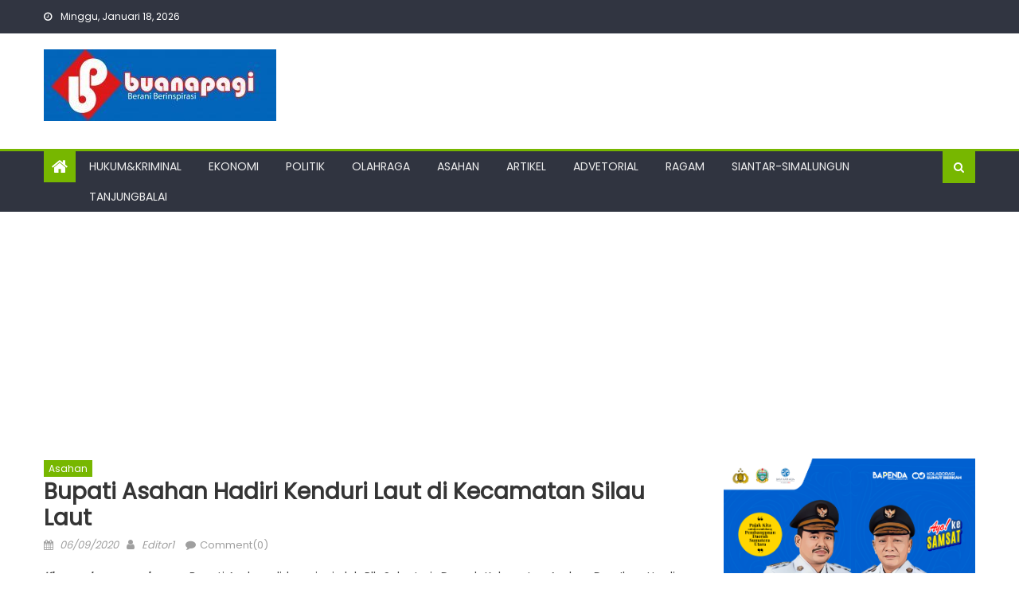

--- FILE ---
content_type: text/html; charset=UTF-8
request_url: https://buanapagi.com/2020/09/bupati-asahan-hadiri-kenduri-laut-di-kecamatan-silau-laut/
body_size: 16736
content:
<!DOCTYPE html>
<html lang="id" itemscope itemtype="https://schema.org/BlogPosting">
<head>
    <meta charset="UTF-8">
    <meta name="viewport" content="width=device-width, initial-scale=1">
    <link rel="profile" href="http://gmpg.org/xfn/11">
    <link rel="pingback" href="https://buanapagi.com/xmlrpc.php">
    <title>Bupati Asahan Hadiri Kenduri Laut di Kecamatan Silau Laut</title>
<link data-rocket-preload as="style" href="https://fonts.googleapis.com/css?family=Poppins&#038;display=swap" rel="preload">
<link href="https://fonts.googleapis.com/css?family=Poppins&#038;display=swap" media="print" onload="this.media=&#039;all&#039;" rel="stylesheet">
<noscript><link rel="stylesheet" href="https://fonts.googleapis.com/css?family=Poppins&#038;display=swap"></noscript>
<meta name='robots' content='max-image-preview:large' />
	<style>img:is([sizes="auto" i], [sizes^="auto," i]) { contain-intrinsic-size: 3000px 1500px }</style>
	<link rel='dns-prefetch' href='//fonts.googleapis.com' />
<link rel='dns-prefetch' href='//www.googletagmanager.com' />
<link rel='dns-prefetch' href='//pagead2.googlesyndication.com' />
<link href='https://fonts.gstatic.com' crossorigin rel='preconnect' />
<link rel="alternate" type="application/rss+xml" title=" &raquo; Feed" href="https://buanapagi.com/feed/" />
<link rel="alternate" type="application/rss+xml" title=" &raquo; Umpan Komentar" href="https://buanapagi.com/comments/feed/" />
<link rel="alternate" type="application/rss+xml" title=" &raquo; Bupati Asahan Hadiri Kenduri Laut di Kecamatan Silau Laut Umpan Komentar" href="https://buanapagi.com/2020/09/bupati-asahan-hadiri-kenduri-laut-di-kecamatan-silau-laut/feed/" />
<style id='wp-emoji-styles-inline-css' type='text/css'>

	img.wp-smiley, img.emoji {
		display: inline !important;
		border: none !important;
		box-shadow: none !important;
		height: 1em !important;
		width: 1em !important;
		margin: 0 0.07em !important;
		vertical-align: -0.1em !important;
		background: none !important;
		padding: 0 !important;
	}
</style>
<link rel='stylesheet' id='wp-block-library-css' href='https://buanapagi.com/wp-includes/css/dist/block-library/style.min.css?ver=6.8.3' type='text/css' media='all' />
<style id='classic-theme-styles-inline-css' type='text/css'>
/*! This file is auto-generated */
.wp-block-button__link{color:#fff;background-color:#32373c;border-radius:9999px;box-shadow:none;text-decoration:none;padding:calc(.667em + 2px) calc(1.333em + 2px);font-size:1.125em}.wp-block-file__button{background:#32373c;color:#fff;text-decoration:none}
</style>
<style id='global-styles-inline-css' type='text/css'>
:root{--wp--preset--aspect-ratio--square: 1;--wp--preset--aspect-ratio--4-3: 4/3;--wp--preset--aspect-ratio--3-4: 3/4;--wp--preset--aspect-ratio--3-2: 3/2;--wp--preset--aspect-ratio--2-3: 2/3;--wp--preset--aspect-ratio--16-9: 16/9;--wp--preset--aspect-ratio--9-16: 9/16;--wp--preset--color--black: #000000;--wp--preset--color--cyan-bluish-gray: #abb8c3;--wp--preset--color--white: #ffffff;--wp--preset--color--pale-pink: #f78da7;--wp--preset--color--vivid-red: #cf2e2e;--wp--preset--color--luminous-vivid-orange: #ff6900;--wp--preset--color--luminous-vivid-amber: #fcb900;--wp--preset--color--light-green-cyan: #7bdcb5;--wp--preset--color--vivid-green-cyan: #00d084;--wp--preset--color--pale-cyan-blue: #8ed1fc;--wp--preset--color--vivid-cyan-blue: #0693e3;--wp--preset--color--vivid-purple: #9b51e0;--wp--preset--gradient--vivid-cyan-blue-to-vivid-purple: linear-gradient(135deg,rgba(6,147,227,1) 0%,rgb(155,81,224) 100%);--wp--preset--gradient--light-green-cyan-to-vivid-green-cyan: linear-gradient(135deg,rgb(122,220,180) 0%,rgb(0,208,130) 100%);--wp--preset--gradient--luminous-vivid-amber-to-luminous-vivid-orange: linear-gradient(135deg,rgba(252,185,0,1) 0%,rgba(255,105,0,1) 100%);--wp--preset--gradient--luminous-vivid-orange-to-vivid-red: linear-gradient(135deg,rgba(255,105,0,1) 0%,rgb(207,46,46) 100%);--wp--preset--gradient--very-light-gray-to-cyan-bluish-gray: linear-gradient(135deg,rgb(238,238,238) 0%,rgb(169,184,195) 100%);--wp--preset--gradient--cool-to-warm-spectrum: linear-gradient(135deg,rgb(74,234,220) 0%,rgb(151,120,209) 20%,rgb(207,42,186) 40%,rgb(238,44,130) 60%,rgb(251,105,98) 80%,rgb(254,248,76) 100%);--wp--preset--gradient--blush-light-purple: linear-gradient(135deg,rgb(255,206,236) 0%,rgb(152,150,240) 100%);--wp--preset--gradient--blush-bordeaux: linear-gradient(135deg,rgb(254,205,165) 0%,rgb(254,45,45) 50%,rgb(107,0,62) 100%);--wp--preset--gradient--luminous-dusk: linear-gradient(135deg,rgb(255,203,112) 0%,rgb(199,81,192) 50%,rgb(65,88,208) 100%);--wp--preset--gradient--pale-ocean: linear-gradient(135deg,rgb(255,245,203) 0%,rgb(182,227,212) 50%,rgb(51,167,181) 100%);--wp--preset--gradient--electric-grass: linear-gradient(135deg,rgb(202,248,128) 0%,rgb(113,206,126) 100%);--wp--preset--gradient--midnight: linear-gradient(135deg,rgb(2,3,129) 0%,rgb(40,116,252) 100%);--wp--preset--font-size--small: 13px;--wp--preset--font-size--medium: 20px;--wp--preset--font-size--large: 36px;--wp--preset--font-size--x-large: 42px;--wp--preset--spacing--20: 0.44rem;--wp--preset--spacing--30: 0.67rem;--wp--preset--spacing--40: 1rem;--wp--preset--spacing--50: 1.5rem;--wp--preset--spacing--60: 2.25rem;--wp--preset--spacing--70: 3.38rem;--wp--preset--spacing--80: 5.06rem;--wp--preset--shadow--natural: 6px 6px 9px rgba(0, 0, 0, 0.2);--wp--preset--shadow--deep: 12px 12px 50px rgba(0, 0, 0, 0.4);--wp--preset--shadow--sharp: 6px 6px 0px rgba(0, 0, 0, 0.2);--wp--preset--shadow--outlined: 6px 6px 0px -3px rgba(255, 255, 255, 1), 6px 6px rgba(0, 0, 0, 1);--wp--preset--shadow--crisp: 6px 6px 0px rgba(0, 0, 0, 1);}:where(.is-layout-flex){gap: 0.5em;}:where(.is-layout-grid){gap: 0.5em;}body .is-layout-flex{display: flex;}.is-layout-flex{flex-wrap: wrap;align-items: center;}.is-layout-flex > :is(*, div){margin: 0;}body .is-layout-grid{display: grid;}.is-layout-grid > :is(*, div){margin: 0;}:where(.wp-block-columns.is-layout-flex){gap: 2em;}:where(.wp-block-columns.is-layout-grid){gap: 2em;}:where(.wp-block-post-template.is-layout-flex){gap: 1.25em;}:where(.wp-block-post-template.is-layout-grid){gap: 1.25em;}.has-black-color{color: var(--wp--preset--color--black) !important;}.has-cyan-bluish-gray-color{color: var(--wp--preset--color--cyan-bluish-gray) !important;}.has-white-color{color: var(--wp--preset--color--white) !important;}.has-pale-pink-color{color: var(--wp--preset--color--pale-pink) !important;}.has-vivid-red-color{color: var(--wp--preset--color--vivid-red) !important;}.has-luminous-vivid-orange-color{color: var(--wp--preset--color--luminous-vivid-orange) !important;}.has-luminous-vivid-amber-color{color: var(--wp--preset--color--luminous-vivid-amber) !important;}.has-light-green-cyan-color{color: var(--wp--preset--color--light-green-cyan) !important;}.has-vivid-green-cyan-color{color: var(--wp--preset--color--vivid-green-cyan) !important;}.has-pale-cyan-blue-color{color: var(--wp--preset--color--pale-cyan-blue) !important;}.has-vivid-cyan-blue-color{color: var(--wp--preset--color--vivid-cyan-blue) !important;}.has-vivid-purple-color{color: var(--wp--preset--color--vivid-purple) !important;}.has-black-background-color{background-color: var(--wp--preset--color--black) !important;}.has-cyan-bluish-gray-background-color{background-color: var(--wp--preset--color--cyan-bluish-gray) !important;}.has-white-background-color{background-color: var(--wp--preset--color--white) !important;}.has-pale-pink-background-color{background-color: var(--wp--preset--color--pale-pink) !important;}.has-vivid-red-background-color{background-color: var(--wp--preset--color--vivid-red) !important;}.has-luminous-vivid-orange-background-color{background-color: var(--wp--preset--color--luminous-vivid-orange) !important;}.has-luminous-vivid-amber-background-color{background-color: var(--wp--preset--color--luminous-vivid-amber) !important;}.has-light-green-cyan-background-color{background-color: var(--wp--preset--color--light-green-cyan) !important;}.has-vivid-green-cyan-background-color{background-color: var(--wp--preset--color--vivid-green-cyan) !important;}.has-pale-cyan-blue-background-color{background-color: var(--wp--preset--color--pale-cyan-blue) !important;}.has-vivid-cyan-blue-background-color{background-color: var(--wp--preset--color--vivid-cyan-blue) !important;}.has-vivid-purple-background-color{background-color: var(--wp--preset--color--vivid-purple) !important;}.has-black-border-color{border-color: var(--wp--preset--color--black) !important;}.has-cyan-bluish-gray-border-color{border-color: var(--wp--preset--color--cyan-bluish-gray) !important;}.has-white-border-color{border-color: var(--wp--preset--color--white) !important;}.has-pale-pink-border-color{border-color: var(--wp--preset--color--pale-pink) !important;}.has-vivid-red-border-color{border-color: var(--wp--preset--color--vivid-red) !important;}.has-luminous-vivid-orange-border-color{border-color: var(--wp--preset--color--luminous-vivid-orange) !important;}.has-luminous-vivid-amber-border-color{border-color: var(--wp--preset--color--luminous-vivid-amber) !important;}.has-light-green-cyan-border-color{border-color: var(--wp--preset--color--light-green-cyan) !important;}.has-vivid-green-cyan-border-color{border-color: var(--wp--preset--color--vivid-green-cyan) !important;}.has-pale-cyan-blue-border-color{border-color: var(--wp--preset--color--pale-cyan-blue) !important;}.has-vivid-cyan-blue-border-color{border-color: var(--wp--preset--color--vivid-cyan-blue) !important;}.has-vivid-purple-border-color{border-color: var(--wp--preset--color--vivid-purple) !important;}.has-vivid-cyan-blue-to-vivid-purple-gradient-background{background: var(--wp--preset--gradient--vivid-cyan-blue-to-vivid-purple) !important;}.has-light-green-cyan-to-vivid-green-cyan-gradient-background{background: var(--wp--preset--gradient--light-green-cyan-to-vivid-green-cyan) !important;}.has-luminous-vivid-amber-to-luminous-vivid-orange-gradient-background{background: var(--wp--preset--gradient--luminous-vivid-amber-to-luminous-vivid-orange) !important;}.has-luminous-vivid-orange-to-vivid-red-gradient-background{background: var(--wp--preset--gradient--luminous-vivid-orange-to-vivid-red) !important;}.has-very-light-gray-to-cyan-bluish-gray-gradient-background{background: var(--wp--preset--gradient--very-light-gray-to-cyan-bluish-gray) !important;}.has-cool-to-warm-spectrum-gradient-background{background: var(--wp--preset--gradient--cool-to-warm-spectrum) !important;}.has-blush-light-purple-gradient-background{background: var(--wp--preset--gradient--blush-light-purple) !important;}.has-blush-bordeaux-gradient-background{background: var(--wp--preset--gradient--blush-bordeaux) !important;}.has-luminous-dusk-gradient-background{background: var(--wp--preset--gradient--luminous-dusk) !important;}.has-pale-ocean-gradient-background{background: var(--wp--preset--gradient--pale-ocean) !important;}.has-electric-grass-gradient-background{background: var(--wp--preset--gradient--electric-grass) !important;}.has-midnight-gradient-background{background: var(--wp--preset--gradient--midnight) !important;}.has-small-font-size{font-size: var(--wp--preset--font-size--small) !important;}.has-medium-font-size{font-size: var(--wp--preset--font-size--medium) !important;}.has-large-font-size{font-size: var(--wp--preset--font-size--large) !important;}.has-x-large-font-size{font-size: var(--wp--preset--font-size--x-large) !important;}
:where(.wp-block-post-template.is-layout-flex){gap: 1.25em;}:where(.wp-block-post-template.is-layout-grid){gap: 1.25em;}
:where(.wp-block-columns.is-layout-flex){gap: 2em;}:where(.wp-block-columns.is-layout-grid){gap: 2em;}
:root :where(.wp-block-pullquote){font-size: 1.5em;line-height: 1.6;}
</style>
<link rel='stylesheet' id='SFSImainCss-css' href='https://buanapagi.com/wp-content/plugins/ultimate-social-media-icons/css/sfsi-style.css?ver=2.9.5' type='text/css' media='all' />
<link rel='stylesheet' id='font-awesome-css' href='https://buanapagi.com/wp-content/themes/newspaper-lite/assets/lib/font-awesome/css/font-awesome.min.css?ver=4.7.0' type='text/css' media='all' />

<link rel='stylesheet' id='newspaper-lite-main-css' href='https://buanapagi.com/wp-content/themes/newspaper-lite/assets/css/newspaper-lite.min.css?ver=1.0.7' type='text/css' media='all' />
<link rel='stylesheet' id='newspaper-lite-style-css' href='https://buanapagi.com/wp-content/themes/newspaper-lite/style.css?ver=1.0.7' type='text/css' media='all' />
<link rel='stylesheet' id='newspaper-lite-responsive-css' href='https://buanapagi.com/wp-content/themes/newspaper-lite/assets/css/newspaper-lite-responsive.min.css?ver=1.0.7' type='text/css' media='all' />
<script type="text/javascript" src="https://buanapagi.com/wp-includes/js/jquery/jquery.min.js?ver=3.7.1" id="jquery-core-js"></script>
<script type="text/javascript" src="https://buanapagi.com/wp-includes/js/jquery/jquery-migrate.min.js?ver=3.4.1" id="jquery-migrate-js"></script>

<!-- OG: 3.3.7 -->
<meta property="og:image" content="https://buanapagi.com/wp-content/uploads/2020/08/cropped-Logo-1.jpg"><meta property="og:description" content="Kisaran, buanapagi.com - Bupati Asahan didampingi oleh Plh Sekretaris Daerah Kabupaten Asahan Drs. Jhon Hardi Nasution, M. Si dan beberapa OPD mengunjungi Kecamatan Silau Laut menghadiri kenduri laut yang dilaksanakan oleh masyarakat nelayan di Pulau Burung Desa Silo Baru Kecamatan Silau Laut, Minggu (06/09/2020). “Kenduri laut yang dilaksanakan setiap 2 tahun sekali ini merupakan bentuk..."><meta property="og:type" content="article"><meta property="og:locale" content="id"><meta property="og:title" content="Bupati Asahan Hadiri Kenduri Laut di Kecamatan Silau Laut"><meta property="og:url" content="https://buanapagi.com/2020/09/bupati-asahan-hadiri-kenduri-laut-di-kecamatan-silau-laut/"><meta property="og:updated_time" content="2020-09-07T08:22:15+07:00">
<meta property="article:published_time" content="2020-09-06T10:38:17+00:00"><meta property="article:modified_time" content="2020-09-07T01:22:15+00:00"><meta property="article:section" content="Asahan"><meta property="article:author:first_name" content="Editor1"><meta property="article:author:username" content="Editor1">
<meta property="twitter:partner" content="ogwp"><meta property="twitter:card" content="summary"><meta property="twitter:title" content="Bupati Asahan Hadiri Kenduri Laut di Kecamatan Silau Laut"><meta property="twitter:description" content="Kisaran, buanapagi.com - Bupati Asahan didampingi oleh Plh Sekretaris Daerah Kabupaten Asahan Drs. Jhon Hardi Nasution, M. Si dan beberapa OPD mengunjungi Kecamatan Silau Laut menghadiri kenduri..."><meta property="twitter:url" content="https://buanapagi.com/2020/09/bupati-asahan-hadiri-kenduri-laut-di-kecamatan-silau-laut/"><meta property="twitter:label1" content="Reading time"><meta property="twitter:data1" content="2 minutes">
<meta itemprop="image" content="https://buanapagi.com/wp-content/uploads/2020/08/cropped-Logo-1.jpg"><meta itemprop="name" content="Bupati Asahan Hadiri Kenduri Laut di Kecamatan Silau Laut"><meta itemprop="description" content="Kisaran, buanapagi.com - Bupati Asahan didampingi oleh Plh Sekretaris Daerah Kabupaten Asahan Drs. Jhon Hardi Nasution, M. Si dan beberapa OPD mengunjungi Kecamatan Silau Laut menghadiri kenduri laut yang dilaksanakan oleh masyarakat nelayan di Pulau Burung Desa Silo Baru Kecamatan Silau Laut, Minggu (06/09/2020). “Kenduri laut yang dilaksanakan setiap 2 tahun sekali ini merupakan bentuk..."><meta itemprop="datePublished" content="2020-09-06"><meta itemprop="dateModified" content="2020-09-07T01:22:15+00:00">
<meta property="profile:first_name" content="Editor1"><meta property="profile:username" content="Editor1">
<!-- /OG -->

<link rel="https://api.w.org/" href="https://buanapagi.com/wp-json/" /><link rel="alternate" title="JSON" type="application/json" href="https://buanapagi.com/wp-json/wp/v2/posts/1491" /><link rel="EditURI" type="application/rsd+xml" title="RSD" href="https://buanapagi.com/xmlrpc.php?rsd" />
<meta name="generator" content="WordPress 6.8.3" />
<link rel="canonical" href="https://buanapagi.com/2020/09/bupati-asahan-hadiri-kenduri-laut-di-kecamatan-silau-laut/" />
<link rel='shortlink' href='https://buanapagi.com/?p=1491' />
<link rel="alternate" title="oEmbed (JSON)" type="application/json+oembed" href="https://buanapagi.com/wp-json/oembed/1.0/embed?url=https%3A%2F%2Fbuanapagi.com%2F2020%2F09%2Fbupati-asahan-hadiri-kenduri-laut-di-kecamatan-silau-laut%2F" />
<link rel="alternate" title="oEmbed (XML)" type="text/xml+oembed" href="https://buanapagi.com/wp-json/oembed/1.0/embed?url=https%3A%2F%2Fbuanapagi.com%2F2020%2F09%2Fbupati-asahan-hadiri-kenduri-laut-di-kecamatan-silau-laut%2F&#038;format=xml" />
<meta name="generator" content="Site Kit by Google 1.157.0" /><meta name="follow.[base64]" content="t8FgCxNnPCQ86mlAdkrH"/>		<script>
			var jabvfcr = {
				selector: "DIV.copyright.text-center.spacer",
				manipulation: "html",
				html: 'Copyright @ Buanapagi 2019 | All Right Reserved'
			};
		</script>
		<!-- Analytics by WP Statistics - https://wp-statistics.com -->
        <style type="text/css">
            .category-button.mgs-cat-6 a { background: #77b700}
.category-button.mgs-cat-6 a:hover { background: #458500}
.block-header.mgs-cat-6 { border-left: 2px solid #77b700 }
.block-header.mgs-cat-6 .block-title { background:#77b700 }
.block-header.mgs-cat-6, #content .block-header.mgs-cat-6 .block-title:after { border-bottom-color:#77b700 }
#content .block-header.mgs-cat-6{ background-color:#458500 }
.rtl .block-header.mgs-cat-6 { border-left: none; border-right: 2px solid #77b700 }
.archive .page-header.mgs-cat-6 { background-color:#77b700; border-left: 4px solid #77b700 }
.rtl.archive .page-header.mgs-cat-6 { border-left: none; border-right: 4px solid #77b700 }
#site-navigation ul li.mgs-cat-6 { border-bottom-color: #77b700 }
.category-button.mgs-cat-13 a { background: #77b700}
.category-button.mgs-cat-13 a:hover { background: #458500}
.block-header.mgs-cat-13 { border-left: 2px solid #77b700 }
.block-header.mgs-cat-13 .block-title { background:#77b700 }
.block-header.mgs-cat-13, #content .block-header.mgs-cat-13 .block-title:after { border-bottom-color:#77b700 }
#content .block-header.mgs-cat-13{ background-color:#458500 }
.rtl .block-header.mgs-cat-13 { border-left: none; border-right: 2px solid #77b700 }
.archive .page-header.mgs-cat-13 { background-color:#77b700; border-left: 4px solid #77b700 }
.rtl.archive .page-header.mgs-cat-13 { border-left: none; border-right: 4px solid #77b700 }
#site-navigation ul li.mgs-cat-13 { border-bottom-color: #77b700 }
.category-button.mgs-cat-7 a { background: #77b700}
.category-button.mgs-cat-7 a:hover { background: #458500}
.block-header.mgs-cat-7 { border-left: 2px solid #77b700 }
.block-header.mgs-cat-7 .block-title { background:#77b700 }
.block-header.mgs-cat-7, #content .block-header.mgs-cat-7 .block-title:after { border-bottom-color:#77b700 }
#content .block-header.mgs-cat-7{ background-color:#458500 }
.rtl .block-header.mgs-cat-7 { border-left: none; border-right: 2px solid #77b700 }
.archive .page-header.mgs-cat-7 { background-color:#77b700; border-left: 4px solid #77b700 }
.rtl.archive .page-header.mgs-cat-7 { border-left: none; border-right: 4px solid #77b700 }
#site-navigation ul li.mgs-cat-7 { border-bottom-color: #77b700 }
.category-button.mgs-cat-5 a { background: #77b700}
.category-button.mgs-cat-5 a:hover { background: #458500}
.block-header.mgs-cat-5 { border-left: 2px solid #77b700 }
.block-header.mgs-cat-5 .block-title { background:#77b700 }
.block-header.mgs-cat-5, #content .block-header.mgs-cat-5 .block-title:after { border-bottom-color:#77b700 }
#content .block-header.mgs-cat-5{ background-color:#458500 }
.rtl .block-header.mgs-cat-5 { border-left: none; border-right: 2px solid #77b700 }
.archive .page-header.mgs-cat-5 { background-color:#77b700; border-left: 4px solid #77b700 }
.rtl.archive .page-header.mgs-cat-5 { border-left: none; border-right: 4px solid #77b700 }
#site-navigation ul li.mgs-cat-5 { border-bottom-color: #77b700 }
.category-button.mgs-cat-9 a { background: #77b700}
.category-button.mgs-cat-9 a:hover { background: #458500}
.block-header.mgs-cat-9 { border-left: 2px solid #77b700 }
.block-header.mgs-cat-9 .block-title { background:#77b700 }
.block-header.mgs-cat-9, #content .block-header.mgs-cat-9 .block-title:after { border-bottom-color:#77b700 }
#content .block-header.mgs-cat-9{ background-color:#458500 }
.rtl .block-header.mgs-cat-9 { border-left: none; border-right: 2px solid #77b700 }
.archive .page-header.mgs-cat-9 { background-color:#77b700; border-left: 4px solid #77b700 }
.rtl.archive .page-header.mgs-cat-9 { border-left: none; border-right: 4px solid #77b700 }
#site-navigation ul li.mgs-cat-9 { border-bottom-color: #77b700 }
.category-button.mgs-cat-11 a { background: #77b700}
.category-button.mgs-cat-11 a:hover { background: #458500}
.block-header.mgs-cat-11 { border-left: 2px solid #77b700 }
.block-header.mgs-cat-11 .block-title { background:#77b700 }
.block-header.mgs-cat-11, #content .block-header.mgs-cat-11 .block-title:after { border-bottom-color:#77b700 }
#content .block-header.mgs-cat-11{ background-color:#458500 }
.rtl .block-header.mgs-cat-11 { border-left: none; border-right: 2px solid #77b700 }
.archive .page-header.mgs-cat-11 { background-color:#77b700; border-left: 4px solid #77b700 }
.rtl.archive .page-header.mgs-cat-11 { border-left: none; border-right: 4px solid #77b700 }
#site-navigation ul li.mgs-cat-11 { border-bottom-color: #77b700 }
.category-button.mgs-cat-3 a { background: #77b700}
.category-button.mgs-cat-3 a:hover { background: #458500}
.block-header.mgs-cat-3 { border-left: 2px solid #77b700 }
.block-header.mgs-cat-3 .block-title { background:#77b700 }
.block-header.mgs-cat-3, #content .block-header.mgs-cat-3 .block-title:after { border-bottom-color:#77b700 }
#content .block-header.mgs-cat-3{ background-color:#458500 }
.rtl .block-header.mgs-cat-3 { border-left: none; border-right: 2px solid #77b700 }
.archive .page-header.mgs-cat-3 { background-color:#77b700; border-left: 4px solid #77b700 }
.rtl.archive .page-header.mgs-cat-3 { border-left: none; border-right: 4px solid #77b700 }
#site-navigation ul li.mgs-cat-3 { border-bottom-color: #77b700 }
.category-button.mgs-cat-10 a { background: #77b700}
.category-button.mgs-cat-10 a:hover { background: #458500}
.block-header.mgs-cat-10 { border-left: 2px solid #77b700 }
.block-header.mgs-cat-10 .block-title { background:#77b700 }
.block-header.mgs-cat-10, #content .block-header.mgs-cat-10 .block-title:after { border-bottom-color:#77b700 }
#content .block-header.mgs-cat-10{ background-color:#458500 }
.rtl .block-header.mgs-cat-10 { border-left: none; border-right: 2px solid #77b700 }
.archive .page-header.mgs-cat-10 { background-color:#77b700; border-left: 4px solid #77b700 }
.rtl.archive .page-header.mgs-cat-10 { border-left: none; border-right: 4px solid #77b700 }
#site-navigation ul li.mgs-cat-10 { border-bottom-color: #77b700 }
.category-button.mgs-cat-12 a { background: #77b700}
.category-button.mgs-cat-12 a:hover { background: #458500}
.block-header.mgs-cat-12 { border-left: 2px solid #77b700 }
.block-header.mgs-cat-12 .block-title { background:#77b700 }
.block-header.mgs-cat-12, #content .block-header.mgs-cat-12 .block-title:after { border-bottom-color:#77b700 }
#content .block-header.mgs-cat-12{ background-color:#458500 }
.rtl .block-header.mgs-cat-12 { border-left: none; border-right: 2px solid #77b700 }
.archive .page-header.mgs-cat-12 { background-color:#77b700; border-left: 4px solid #77b700 }
.rtl.archive .page-header.mgs-cat-12 { border-left: none; border-right: 4px solid #77b700 }
#site-navigation ul li.mgs-cat-12 { border-bottom-color: #77b700 }
.category-button.mgs-cat-1178 a { background: #77b700}
.category-button.mgs-cat-1178 a:hover { background: #458500}
.block-header.mgs-cat-1178 { border-left: 2px solid #77b700 }
.block-header.mgs-cat-1178 .block-title { background:#77b700 }
.block-header.mgs-cat-1178, #content .block-header.mgs-cat-1178 .block-title:after { border-bottom-color:#77b700 }
#content .block-header.mgs-cat-1178{ background-color:#458500 }
.rtl .block-header.mgs-cat-1178 { border-left: none; border-right: 2px solid #77b700 }
.archive .page-header.mgs-cat-1178 { background-color:#77b700; border-left: 4px solid #77b700 }
.rtl.archive .page-header.mgs-cat-1178 { border-left: none; border-right: 4px solid #77b700 }
#site-navigation ul li.mgs-cat-1178 { border-bottom-color: #77b700 }
.category-button.mgs-cat-1 a { background: #77b700}
.category-button.mgs-cat-1 a:hover { background: #458500}
.block-header.mgs-cat-1 { border-left: 2px solid #77b700 }
.block-header.mgs-cat-1 .block-title { background:#77b700 }
.block-header.mgs-cat-1, #content .block-header.mgs-cat-1 .block-title:after { border-bottom-color:#77b700 }
#content .block-header.mgs-cat-1{ background-color:#458500 }
.rtl .block-header.mgs-cat-1 { border-left: none; border-right: 2px solid #77b700 }
.archive .page-header.mgs-cat-1 { background-color:#77b700; border-left: 4px solid #77b700 }
.rtl.archive .page-header.mgs-cat-1 { border-left: none; border-right: 4px solid #77b700 }
#site-navigation ul li.mgs-cat-1 { border-bottom-color: #77b700 }
.navigation .nav-links a,.bttn,button,input[type='button'],input[type='reset'],input[type='submit'],.navigation .nav-links a:hover,.bttn:hover,button,input[type='button']:hover,input[type='reset']:hover,input[type='submit']:hover,.edit-link .post-edit-link, .reply .comment-reply-link,.home-icon,.search-main,.header-search-wrapper .search-form-main .search-submit,.mgs-slider-section .bx-controls a:hover,.widget_search .search-submit,.error404 .page-title,.archive.archive-classic .entry-title a:after,#mgs-scrollup,.widget_tag_cloud .tagcloud a:hover,.sub-toggle,#site-navigation ul > li:hover > .sub-toggle, #site-navigation ul > li.current-menu-item .sub-toggle, #site-navigation ul > li.current-menu-ancestor .sub-toggle{ background:#77b700} .breaking_news_wrap .bx-controls-direction a, .breaking_news_wrap .bx-controls-direction a:hover:before{color:#fff;}
.navigation .nav-links a,.bttn,button,input[type='button'],input[type='reset'],input[type='submit'],.widget_search .search-submit,.widget_tag_cloud .tagcloud a:hover{ border-color:#77b700}
.comment-list .comment-body ,.header-search-wrapper .search-form-main{ border-top-color:#77b700}
#site-navigation ul li,.header-search-wrapper .search-form-main:before{ border-bottom-color:#77b700}
.archive .page-header,.block-header, .widget .widget-title-wrapper, .related-articles-wrapper .widget-title-wrapper{ border-left-color:#77b700}
a,a:hover,a:focus,a:active,.entry-footer a:hover,.comment-author .fn .url:hover,#cancel-comment-reply-link,#cancel-comment-reply-link:before, .logged-in-as a,.top-menu ul li a:hover,#footer-navigation ul li a:hover,#site-navigation ul li a:hover,#site-navigation ul li.current-menu-item a,.mgs-slider-section .slide-title a:hover,.featured-post-wrapper .featured-title a:hover,.newspaper_lite_block_grid .post-title a:hover,.slider-meta-wrapper span:hover,.slider-meta-wrapper a:hover,.featured-meta-wrapper span:hover,.featured-meta-wrapper a:hover,.post-meta-wrapper > span:hover,.post-meta-wrapper span > a:hover ,.grid-posts-block .post-title a:hover,.list-posts-block .single-post-wrapper .post-content-wrapper .post-title a:hover,.column-posts-block .single-post-wrapper.secondary-post .post-content-wrapper .post-title a:hover,.widget a:hover::before,.widget li:hover::before,.entry-title a:hover,.entry-meta span a:hover,.post-readmore a:hover,.archive-classic .entry-title a:hover,
            .archive-columns .entry-title a:hover,.related-posts-wrapper .post-title a:hover, .widget .widget-title a:hover,.related-articles-wrapper .related-title a:hover { color:#77b700}
#content .block-header,#content .widget .widget-title-wrapper,#content .related-articles-wrapper .widget-title-wrapper {background-color: #8fdc00;}
.block-header .block-title, .widget .widget-title, .related-articles-wrapper .related-title {background-color: #77b700;}
.block-header, .widget .widget-title-wrapper, .related-articles-wrapper .widget-title-wrapper {border-left-color: #77b700;border-bottom-color: #77b700}
#content .block-header .block-title:after, #content .widget .widget-title:after, #content .related-articles-wrapper .related-title:after {border-bottom-color: #77b700;border-bottom-color: #77b700}
.archive .page-header {background-color: #8fdc00}
#site-navigation ul li.current-menu-item a,.bx-default-pager .bx-pager-item a.active {border-color: #77b700}
.bottom-header-wrapper {border-color: #77b700}
.top-menu ul li, .newspaper-lite-ticker-wrapper ~ .top-header-section {border-color: #77b700}
.ticker-caption, .breaking_news_wrap.fade .bx-controls-direction a.bx-next:hover, .breaking_news_wrap.fade .bx-controls-direction a.bx-prev:hover {background-color: #77b700}
.ticker-content-wrapper .news-post a:hover, .newspaper-lite-carousel .item .carousel-content-wrapper a:hover{color: #77b700}
.newspaper-lite-carousel .item .carousel-content-wrapper h3 a:hover, body .newspaper-lite-carousel h3 a:hover, footer#colophon .newspaper-lite-carousel h3 a:hover, footer#colophon a:hover, .widget a:hover, .breaking_news_wrap .article-content.feature_image .post-title a:hover{color: #77b700}
.widget .owl-theme .owl-dots .owl-dot.active span{background: #77b700}
.rtl #content .block-header .block-title::after, .rtl #content .related-articles-wrapper .related-title::after, .rtl #content .widget .widget-title::after{border-right-color: #77b700}
#content .block-header, #content .related-articles-wrapper .widget-title-wrapper, #content .widget .widget-title-wrapper,
			 #secondary .block-header, #secondary .widget .widget-title-wrapper, #secondary .related-articles-wrapper .widget-title-wrapper{background:none; background-color:transparent!important}
#content .block-header .block-title:after, #content .related-articles-wrapper .related-title:after, #content .widget .widget-title:after{border:none}
        </style>
        
<!-- Meta tag Google AdSense ditambahkan oleh Site Kit -->
<meta name="google-adsense-platform-account" content="ca-host-pub-2644536267352236">
<meta name="google-adsense-platform-domain" content="sitekit.withgoogle.com">
<!-- Akhir tag meta Google AdSense yang ditambahkan oleh Site Kit -->
<style type="text/css">.recentcomments a{display:inline !important;padding:0 !important;margin:0 !important;}</style>	<style type="text/css">
			.site-title a,
		.site-description {
			color: #257ce8;
		}
		</style>
	
<!-- Snippet Google AdSense telah ditambahkan oleh Site Kit -->
<script type="text/javascript" async="async" src="https://pagead2.googlesyndication.com/pagead/js/adsbygoogle.js?client=ca-pub-3545408625728672&amp;host=ca-host-pub-2644536267352236" crossorigin="anonymous"></script>

<!-- Snippet Google AdSense penutup telah ditambahkan oleh Site Kit -->
<link rel="icon" href="https://buanapagi.com/wp-content/uploads/2020/08/cropped-Logo-1-32x32.jpg" sizes="32x32" />
<link rel="icon" href="https://buanapagi.com/wp-content/uploads/2020/08/cropped-Logo-1-192x192.jpg" sizes="192x192" />
<link rel="apple-touch-icon" href="https://buanapagi.com/wp-content/uploads/2020/08/cropped-Logo-1-180x180.jpg" />
<meta name="msapplication-TileImage" content="https://buanapagi.com/wp-content/uploads/2020/08/cropped-Logo-1-270x270.jpg" />
<meta name="generator" content="AccelerateWP 3.19.0.1-1.1-26" data-wpr-features="wpr_desktop" /></head>

<body class="wp-singular post-template-default single single-post postid-1491 single-format-standard wp-custom-logo wp-theme-newspaper-lite sfsi_actvite_theme_default group-blog default_skin fullwidth_layout right-sidebar">
            <div data-rocket-location-hash="54257ff4dc2eb7aae68fa23eb5f11e06" id="page" class="site">
                <a class="skip-link screen-reader-text" href="#content">Skip to content</a>
        <header data-rocket-location-hash="fc409f86088b20b81d38a444febf083b" id="masthead" class="site-header">
            <div data-rocket-location-hash="6520aef6553e7260df632ae1b13bd84b" class="custom-header">

		<div class="custom-header-media">
					</div>

</div><!-- .custom-header -->
                        <div data-rocket-location-hash="3638bc6442f1f10bbf9d8eccfe647b20" class="top-header-section">
                <div data-rocket-location-hash="a09f61e2de643a1636e6047940f9b9e1" class="mgs-container">
                    <div class="top-left-header">
                                    <div class="date-section">
                Minggu, Januari 18, 2026            </div>
                                    <nav id="top-header-navigation" class="top-navigation">
                                                    </nav>
                    </div>
                                <div class="top-social-wrapper">
                            </div><!-- .top-social-wrapper -->
                            </div> <!-- mgs-container end -->
            </div><!-- .top-header-section -->

            <div data-rocket-location-hash="c9e8b792dfd4445a6bc4d94be2e65f4c" class="logo-ads-wrapper clearfix">
                <div class="mgs-container">
                    <div class="site-branding">
                        <a href="https://buanapagi.com/" class="custom-logo-link" rel="home"><img width="292" height="90" src="https://buanapagi.com/wp-content/uploads/2020/08/cropped-cropped-BP-Biru-scaled-1.jpg" class="custom-logo" alt="" decoding="async" /></a>                                                    <div class="site-title-wrapper">
                                                                        <p class="site-title"><a href="https://buanapagi.com/"
                                         rel="home"></a></p>
                                                                         </div><!-- .site-title-wrapper -->
                                                        </div><!-- .site-branding -->
                                                <div class="header-ads-wrapper ">
                                            </div><!-- .header-ads-wrapper -->
                </div>
            </div><!-- .logo-ads-wrapper -->

            <div data-rocket-location-hash="289209b5f9c1691e07462f9c7f0f4e1a" id="mgs-menu-wrap" class="bottom-header-wrapper clearfix">
                <div class="mgs-container">
                    <div class="home-icon"><a href="https://buanapagi.com/" rel="home"> <i
                        class="fa fa-home"> </i> </a></div>
                        <a href="javascript:void(0)" class="menu-toggle"> <i class="fa fa-navicon"> </i> </a>
                        <nav id="site-navigation" class="main-navigation">
                            <div class="menu"><ul><li id="menu-item-392" class="menu-item menu-item-type-taxonomy menu-item-object-category menu-item-392 mgs-cat-9"><a href="https://buanapagi.com/category/hukumkriminal/">Hukum&amp;Kriminal</a></li>
<li id="menu-item-394" class="menu-item menu-item-type-taxonomy menu-item-object-category menu-item-394 mgs-cat-5"><a href="https://buanapagi.com/category/ekonomi/">Ekonomi</a></li>
<li id="menu-item-387" class="menu-item menu-item-type-taxonomy menu-item-object-category menu-item-387 mgs-cat-3"><a href="https://buanapagi.com/category/politik/">Politik</a></li>
<li id="menu-item-396" class="menu-item menu-item-type-taxonomy menu-item-object-category menu-item-396 mgs-cat-11"><a href="https://buanapagi.com/category/olahraga/">Olahraga</a></li>
<li id="menu-item-390" class="menu-item menu-item-type-taxonomy menu-item-object-category current-post-ancestor current-menu-parent current-post-parent menu-item-390 mgs-cat-7"><a href="https://buanapagi.com/category/asahan/">Asahan</a></li>
<li id="menu-item-395" class="menu-item menu-item-type-taxonomy menu-item-object-category menu-item-395 mgs-cat-13"><a href="https://buanapagi.com/category/artikel/">Artikel</a></li>
<li id="menu-item-399" class="menu-item menu-item-type-taxonomy menu-item-object-category menu-item-399 mgs-cat-6"><a href="https://buanapagi.com/category/advetorial/">Advetorial</a></li>
<li id="menu-item-383" class="menu-item menu-item-type-taxonomy menu-item-object-category menu-item-383 mgs-cat-10"><a href="https://buanapagi.com/category/ragam/">Ragam</a></li>
<li id="menu-item-385" class="menu-item menu-item-type-taxonomy menu-item-object-category menu-item-385 mgs-cat-12"><a href="https://buanapagi.com/category/siantar-simalungun/">Siantar-Simalungun</a></li>
<li id="menu-item-10500" class="menu-item menu-item-type-taxonomy menu-item-object-category menu-item-10500 mgs-cat-1178"><a href="https://buanapagi.com/category/tanjungbalai/">Tanjungbalai</a></li>
</ul></div>                        </nav><!-- #site-navigation -->
                        <div class="header-search-wrapper">
                            <span class="search-main"><i class="fa fa-search"></i></span>
                            <div class="search-form-main clearfix">
                                <form role="search" method="get" class="search-form" action="https://buanapagi.com/">
				<label>
					<span class="screen-reader-text">Cari untuk:</span>
					<input type="search" class="search-field" placeholder="Cari &hellip;" value="" name="s" />
				</label>
				<input type="submit" class="search-submit" value="Cari" />
			</form>                            </div>
                        </div><!-- .header-search-wrapper -->
                    </div><!-- .mgs-container -->
                </div><!-- #mgs-menu-wrap -->


            </header><!-- #masthead -->
                        
            <div data-rocket-location-hash="f3aafcd1f5004676b110ff185219efa8" id="content" class="site-content">
                <div class="mgs-container">

	<div id="primary" class="content-area">
		<main id="main" class="site-main" role="main">

		
<article id="post-1491" class="post-1491 post type-post status-publish format-standard hentry category-asahan">
		<header class="entry-header">
		            <div class="post-cat-list">
                                    <span class="category-button mgs-cat-7"><a
                        href="https://buanapagi.com/category/asahan/">Asahan</a></span>
                                        </div>
                		<h1 class="entry-title">Bupati Asahan Hadiri Kenduri Laut di Kecamatan Silau Laut</h1>
		<div class="entry-meta">
			<span class="posted-on"><span class="screen-reader-text">Posted on</span> <a href="https://buanapagi.com/2020/09/bupati-asahan-hadiri-kenduri-laut-di-kecamatan-silau-laut/" rel="bookmark"><time class="entry-date published" datetime="2020-09-06T17:38:17+07:00">06/09/2020</time><time class="updated" datetime="2020-09-07T08:22:15+07:00">07/09/2020</time></a></span><span class="byline"> <span class="screen-reader-text">Author</span> <span class="author vcard"><a class="url fn n" href="https://buanapagi.com/author/editor1/">Editor1</a></span></span>			<span class="comments-link"><a href="https://buanapagi.com/2020/09/bupati-asahan-hadiri-kenduri-laut-di-kecamatan-silau-laut/#respond">Comment(0)</a></span>		</div><!-- .entry-meta -->
	</header><!-- .entry-header -->

	<div class="entry-content">
		
<p><strong><em>Kisaran, buanapagi.com</em></strong> &#8211; Bupati Asahan didampingi oleh Plh Sekretaris Daerah Kabupaten Asahan Drs. Jhon Hardi Nasution, M. Si dan beberapa OPD mengunjungi Kecamatan Silau Laut menghadiri kenduri laut yang dilaksanakan oleh masyarakat nelayan di Pulau Burung Desa Silo Baru Kecamatan Silau Laut, Minggu (06/09/2020).</p>



<p>“Kenduri laut yang dilaksanakan setiap 2 tahun sekali ini merupakan bentuk syukur atas diberikannya hasil laut yang melimpah kepada para nelayan dan permohonan kepada Tuhan YME untuk tetap diberi keselamatan dalam mencari nafkah atau rezeki di laut” terang salah seorang tokoh masyarakat H. Ibrahim dalam sambutannya.</p>



<p>Dalam kesempatan tersebut H. Ibrahim juga berharap agar Pemerintah Kabupaten Asahan dapat lebih memperhatikan nasib para nelayan serta bersama-sama dengan nelayan menjaga ekosistem laut yang notabene adalah salah satu sumber penghasilan masyarakat di Kecamatan Silau Laut ini.</p>



<p>Sementara Bupati Asahan H. Surya, B.Sc dalam sambutannya mengucapkan terima kasih telah diberi kesempatan menghadiri kegiatan kenduri laut yang dilaksanakan.</p>



<p>Senada dengan tokoh masyarakat H. Ibrahim, Bupati Asahan juga mengatakan kenduri laut adalah tradisi adat budaya masyarakat di pesisir yang secara turun-temurun telah dilakukan oleh nenek moyang kita.</p>



<p>Karena itu dirinya sangat mengapresiasi kegiatan tersebut dan berharap kegiatan seperti ini dapat terus dilestarikan.</p>



<p>“Kegiatan ini juga dapat lebih mempererat hubungan silaturahmi antara sesama masyarakat pesisir dan nelayan di Kabupaten Asahan khususnya Desa Silo Baru, karena itu saya berharap kegiatan ini dapat menjadi agenda tahunan yang akan didukung oleh Pemerintah Kabupaten Asahan”, ucap Bupati Asahan.</p>



<p>Bupati Asahan juga menyampaikan bahwa Kabupaten Asahan memiliki potensi laut yang cukup besar, karena itu Pemerintah Kabupaten Asahan akan terus mendukung pengembangan potensi tersebut untuk peningkatan kesejahteraan masyarakat.</p>



<p>Selanjutnya terkait pengamanan kelestarian dan ekosistem laut, Bupati menyampaikan, Pemerintah Kabupaten Asahan juga telah lakukan koordinasi dan konsolidasi dengan seluruh stakeholder terkait dalam menjaga kelestarian ekosistem laut yang ada di Kabupaten Asahan.</p>



<p>“Beberapa waktu yang lalu, Pemkab Asahan juga telah memberikan hibah kapal patroli kepada Polres Asahan. Nantinya kapal patroli tersebut akan digunakan untuk mengawasi dan mengontrol para nelayan dalam mengambil hasil laut dan menjaga ekosistem laut yang ada di Kabupaten Asahan dari ancaman yang mungkin timbul”, terang Bupati.</p>



<p>Dalam kesempatan tersebut Bupati Asahan juga tak bosan untuk menghimbau masyarakat khususnya masyarakat di Kecamatan Silo Laut agar mematuhi anjuran yang diberikan oleh Pemerintah di masa pandemi Covid-19 saat ini serta menerapkan protokol kesehatan dalam aktifitas sehari-hari.</p>



<p>“Dalam situasi seperti apapun, saya menghimbau kepada kita semua untuk tetap menggunakan masker, mencuci tangan pakai sabun dengan air yang mengalir setelah dan sesudah melakukan kegiatan, jaga jarak dan jaga kondisi kesehatan agar kita dapat meminimalisir penyebaran virus Covid-19 khususnya di daerah kita”, ajak Bupati.</p>



<p>Diakhir kegiatan Bupati Asahan beserta rombongan, tokoh adat dan tokoh masyarakat memotong limau (Jeruk) dan kambing yang merupakan ritual adat yang dilakukan oleh masyarakat Nelayan Kecamatan Silo Laut sebagai tanda bentuk rasa syukur atas limpahan rezeki laut yang diberikan oleh Allah SWT. (bp/IZAL)</p>
<div class='sfsiaftrpstwpr'><div class='sfsi_responsive_icons' style='display:block;margin-top:0px; margin-bottom: 0px; width:100%' data-icon-width-type='Fully responsive' data-icon-width-size='240' data-edge-type='Round' data-edge-radius='5'  ><div class='sfsi_icons_container sfsi_responsive_without_counter_icons sfsi_medium_button_container sfsi_icons_container_box_fully_container ' style='width:100%;display:flex; text-align:center;' ><a target='_blank' href='https://www.facebook.com/sharer/sharer.php?u=https%3A%2F%2Fbuanapagi.com%2F2020%2F09%2Fbupati-asahan-hadiri-kenduri-laut-di-kecamatan-silau-laut%2F' style='display:block;text-align:center;margin-left:10px;  flex-basis:100%;' class=sfsi_responsive_fluid ><div class='sfsi_responsive_icon_item_container sfsi_responsive_icon_facebook_container sfsi_medium_button sfsi_responsive_icon_gradient sfsi_centered_icon' style=' border-radius:5px; width:auto; ' ><img style='max-height: 25px;display:unset;margin:0' class='sfsi_wicon' alt='facebook' src='https://buanapagi.com/wp-content/plugins/ultimate-social-media-icons/images/responsive-icon/facebook.svg'><span style='color:#fff'>Share on Facebook</span></div></a><a target='_blank' href='https://x.com/intent/post?text=Hey%2C+check+out+this+cool+site+I+found%3A+www.yourname.com+%23Topic+via%40my_twitter_name&url=https%3A%2F%2Fbuanapagi.com%2F2020%2F09%2Fbupati-asahan-hadiri-kenduri-laut-di-kecamatan-silau-laut%2F' style='display:block;text-align:center;margin-left:10px;  flex-basis:100%;' class=sfsi_responsive_fluid ><div class='sfsi_responsive_icon_item_container sfsi_responsive_icon_twitter_container sfsi_medium_button sfsi_responsive_icon_gradient sfsi_centered_icon' style=' border-radius:5px; width:auto; ' ><img style='max-height: 25px;display:unset;margin:0' class='sfsi_wicon' alt='Twitter' src='https://buanapagi.com/wp-content/plugins/ultimate-social-media-icons/images/responsive-icon/Twitter.svg'><span style='color:#fff'>Tweet</span></div></a><a target='_blank' href='https://follow.it/buanapagi?action=followPub' style='display:block;text-align:center;margin-left:10px;  flex-basis:100%;' class=sfsi_responsive_fluid ><div class='sfsi_responsive_icon_item_container sfsi_responsive_icon_follow_container sfsi_medium_button sfsi_responsive_icon_gradient sfsi_centered_icon' style=' border-radius:5px; width:auto; ' ><img style='max-height: 25px;display:unset;margin:0' class='sfsi_wicon' alt='Follow' src='https://buanapagi.com/wp-content/plugins/ultimate-social-media-icons/images/responsive-icon/Follow.png'><span style='color:#fff'>Follow us</span></div></a></div></div></div><!--end responsive_icons-->	</div><!-- .entry-content -->

	<footer class="entry-footer">
			</footer><!-- .entry-footer -->
</article><!-- #post-## -->
            <div class="newspaper-lite-author-wrapper clearfix">
                <div class="author-avatar">
                    <a class="author-image"
                    href="https://buanapagi.com/author/editor1/"><img alt='' src='https://secure.gravatar.com/avatar/7c4f3a7152beee0838dcc6e81a6080b2b2d41c7903b9403cbd298cd5be1b18ba?s=132&#038;d=mm&#038;r=g' srcset='https://secure.gravatar.com/avatar/7c4f3a7152beee0838dcc6e81a6080b2b2d41c7903b9403cbd298cd5be1b18ba?s=264&#038;d=mm&#038;r=g 2x' class='avatar avatar-132 photo' height='132' width='132' decoding='async'/></a>
                </div><!-- .author-avatar -->
                <div class="author-desc-wrapper">
                    <a class="author-title"
                    href="https://buanapagi.com/author/editor1/">Editor1</a>
                    <div class="author-description"></div>
                    <a href=""
                     target="_blank"></a>
                 </div><!-- .author-desc-wrapper-->
             </div><!--newspaper-lite-author-wrapper-->
                         <div class="related-articles-wrapper">
                <div class="widget-title-wrapper">
                    <h2 class="related-title">Related Articles</h2>
                </div>
                <div class="related-posts-wrapper clearfix">                        <div class="single-post-wrap">
                            <div class="post-thumb-wrapper">
                                <a href="https://buanapagi.com/2022/03/kanit-intelkam-polsek-air-joman-monitoring-ke-pelaku-usaha/" title="Kanit Intelkam Polsek Air Joman Monitoring Ke Pelaku Usaha">
                                    <figure></figure>
                                </a>
                            </div><!-- .post-thumb-wrapper -->
                            <div class="related-content-wrapper">
                                            <div class="post-cat-list">
                                    <span class="category-button mgs-cat-7"><a
                        href="https://buanapagi.com/category/asahan/">Asahan</a></span>
                                        </div>
                                                <h3 class="post-title"><a href="https://buanapagi.com/2022/03/kanit-intelkam-polsek-air-joman-monitoring-ke-pelaku-usaha/">Kanit Intelkam Polsek Air Joman Monitoring Ke Pelaku Usaha</a>
                                </h3>
                                <div class="post-meta-wrapper">
                                    <span class="posted-on"><span class="screen-reader-text">Posted on</span> <a href="https://buanapagi.com/2022/03/kanit-intelkam-polsek-air-joman-monitoring-ke-pelaku-usaha/" rel="bookmark"><time class="entry-date published" datetime="2022-03-13T19:50:00+07:00">13/03/2022</time><time class="updated" datetime="2022-03-14T07:51:54+07:00">14/03/2022</time></a></span><span class="byline"> <span class="screen-reader-text">Author</span> <span class="author vcard"><a class="url fn n" href="https://buanapagi.com/author/editor1/">Editor1</a></span></span>                                </div>
                                <p>Asahan, buanapagi.com &#8211; Dalam menjaga stabilitas harga serta ketersediaan Stok Sembako di Grosir, Supermarket dan Toko, Polsek Air Joman Polres Asahan melakukan Ops Aman Nusa II Toba 2022, Minggu (13/03/2022). Ops Aman Nusa II Toba 2022 ini dilakukan Kanit Intelkam Polsek Air Joman Aiptu Masril Naldi dengan menyambangi salah satu Grosir di Jalan Protokol Lingkungan [&hellip;]</p>
                            </div><!-- related-content-wrapper -->
                        </div><!--. single-post-wrap -->
                                                <div class="single-post-wrap">
                            <div class="post-thumb-wrapper">
                                <a href="https://buanapagi.com/2022/03/personel-dan-masyarakat-yang-masuk-ke-mako-wajib-cuci-tangan/" title="Personel Dan Masyarakat Yang Masuk Ke Mako Wajib Cuci Tangan">
                                    <figure></figure>
                                </a>
                            </div><!-- .post-thumb-wrapper -->
                            <div class="related-content-wrapper">
                                            <div class="post-cat-list">
                                    <span class="category-button mgs-cat-7"><a
                        href="https://buanapagi.com/category/asahan/">Asahan</a></span>
                                        </div>
                                                <h3 class="post-title"><a href="https://buanapagi.com/2022/03/personel-dan-masyarakat-yang-masuk-ke-mako-wajib-cuci-tangan/">Personel Dan Masyarakat Yang Masuk Ke Mako Wajib Cuci Tangan</a>
                                </h3>
                                <div class="post-meta-wrapper">
                                    <span class="posted-on"><span class="screen-reader-text">Posted on</span> <a href="https://buanapagi.com/2022/03/personel-dan-masyarakat-yang-masuk-ke-mako-wajib-cuci-tangan/" rel="bookmark"><time class="entry-date published" datetime="2022-03-11T22:29:00+07:00">11/03/2022</time><time class="updated" datetime="2022-03-12T10:31:28+07:00">12/03/2022</time></a></span><span class="byline"> <span class="screen-reader-text">Author</span> <span class="author vcard"><a class="url fn n" href="https://buanapagi.com/author/editor1/">Editor1</a></span></span>                                </div>
                                <p>Asahan, buanapagi.com &#8211; Guna memastikan setiap personel telah menerapkan Protokol Kesehatan (Prokes) di lingkungan Mako, Sipropam Polres Asahan secara rutin memberikan pengawasan dengan menggelar penegakkan disiplin protokol kesehatan, Jumat (11/03/2022). Kegiatan itu dipimpin Kasi Propam Polres Asahan Iptu S. Gurusinga SH yang meliputi pengawasan terhadap personil / tamu yang akan memasuki Mako Polres Asahan dengan [&hellip;]</p>
                            </div><!-- related-content-wrapper -->
                        </div><!--. single-post-wrap -->
                                                <div class="single-post-wrap">
                            <div class="post-thumb-wrapper">
                                <a href="https://buanapagi.com/2023/06/kapolsek-pulau-raja-bersama-forkopincam-gelar-jumat-curhat/" title="Kapolsek Pulau Raja Bersama Forkopincam Gelar Jum&#8217;at Curhat">
                                    <figure><img width="248" height="290" src="https://buanapagi.com/wp-content/uploads/2023/06/IMG-20230609-WA0072_copy_600x703.jpg" class="attachment-newspaper-lite-block-medium size-newspaper-lite-block-medium wp-post-image" alt="" decoding="async" fetchpriority="high" srcset="https://buanapagi.com/wp-content/uploads/2023/06/IMG-20230609-WA0072_copy_600x703.jpg 600w, https://buanapagi.com/wp-content/uploads/2023/06/IMG-20230609-WA0072_copy_600x703-256x300.jpg 256w" sizes="(max-width: 248px) 100vw, 248px" /></figure>
                                </a>
                            </div><!-- .post-thumb-wrapper -->
                            <div class="related-content-wrapper">
                                            <div class="post-cat-list">
                                    <span class="category-button mgs-cat-7"><a
                        href="https://buanapagi.com/category/asahan/">Asahan</a></span>
                                        </div>
                                                <h3 class="post-title"><a href="https://buanapagi.com/2023/06/kapolsek-pulau-raja-bersama-forkopincam-gelar-jumat-curhat/">Kapolsek Pulau Raja Bersama Forkopincam Gelar Jum&#8217;at Curhat</a>
                                </h3>
                                <div class="post-meta-wrapper">
                                    <span class="posted-on"><span class="screen-reader-text">Posted on</span> <a href="https://buanapagi.com/2023/06/kapolsek-pulau-raja-bersama-forkopincam-gelar-jumat-curhat/" rel="bookmark"><time class="entry-date published" datetime="2023-06-09T16:45:35+07:00">09/06/2023</time><time class="updated" datetime="2023-06-09T16:45:43+07:00">09/06/2023</time></a></span><span class="byline"> <span class="screen-reader-text">Author</span> <span class="author vcard"><a class="url fn n" href="https://buanapagi.com/author/editor1/">Editor1</a></span></span>                                </div>
                                <p>Asahan, buanapagi.com &#8211; Dalam rangka giat silaturahmi dan kemitraan antara Polisi dan masyarakat, Kapolsek Pulau Rakyat Polres Asahan AKP Maralidang Harahap bersama Forkopimcam menggelar Jumat Curhat, Jumat (9/6/2023). Kegiatan yang di gelar di aula kantor Camat Pulau Rakyat Desa Pulau Rakyat Tua Kecamatan Pulau Rakyat Kabupaten Asahan tersebut di hadiri oleh Kapolsek Pulau Raja AKP [&hellip;]</p>
                            </div><!-- related-content-wrapper -->
                        </div><!--. single-post-wrap -->
                        </div>            </div><!-- .related-articles-wrapper -->
            
	<nav class="navigation post-navigation" aria-label="Pos">
		<h2 class="screen-reader-text">Navigasi pos</h2>
		<div class="nav-links"><div class="nav-previous"><a href="https://buanapagi.com/2020/09/kpu-medan-segera-verifikasi-berkas-pencalonan-dua-bapaslon-pilkada/" rel="prev">KPU Medan Segera Verifikasi Berkas Pencalonan Dua Bapaslon Pilkada </a></div><div class="nav-next"><a href="https://buanapagi.com/2020/09/ratusan-pendukung-antar-hasim-tps-mendaftar-ke-kpu-simalungun/" rel="next">Ratusan Pendukung  Antar Hasim -TPS  Mendaftar ke KPU Simalungun</a></div></div>
	</nav>
<div id="comments" class="comments-area">

		<div id="respond" class="comment-respond">
		<h3 id="reply-title" class="comment-reply-title">Tinggalkan Balasan <small><a rel="nofollow" id="cancel-comment-reply-link" href="/2020/09/bupati-asahan-hadiri-kenduri-laut-di-kecamatan-silau-laut/#respond" style="display:none;">Batalkan balasan</a></small></h3><form action="https://buanapagi.com/wp-comments-post.php" method="post" id="commentform" class="comment-form"><p class="comment-notes"><span id="email-notes">Alamat email Anda tidak akan dipublikasikan.</span> <span class="required-field-message">Ruas yang wajib ditandai <span class="required">*</span></span></p><p class="comment-form-comment"><label for="comment">Komentar <span class="required">*</span></label> <textarea id="comment" name="comment" cols="45" rows="8" maxlength="65525" required></textarea></p><p class="comment-form-author"><label for="author">Nama <span class="required">*</span></label> <input id="author" name="author" type="text" value="" size="30" maxlength="245" autocomplete="name" required /></p>
<p class="comment-form-email"><label for="email">Email <span class="required">*</span></label> <input id="email" name="email" type="email" value="" size="30" maxlength="100" aria-describedby="email-notes" autocomplete="email" required /></p>
<p class="comment-form-url"><label for="url">Situs Web</label> <input id="url" name="url" type="url" value="" size="30" maxlength="200" autocomplete="url" /></p>
<p class="comment-form-cookies-consent"><input id="wp-comment-cookies-consent" name="wp-comment-cookies-consent" type="checkbox" value="yes" /> <label for="wp-comment-cookies-consent">Simpan nama, email, dan situs web saya pada peramban ini untuk komentar saya berikutnya.</label></p>
<p class="form-submit"><input name="submit" type="submit" id="submit" class="submit" value="Kirim Komentar" /> <input type='hidden' name='comment_post_ID' value='1491' id='comment_post_ID' />
<input type='hidden' name='comment_parent' id='comment_parent' value='0' />
</p><p style="display: none !important;" class="akismet-fields-container" data-prefix="ak_"><label>&#916;<textarea name="ak_hp_textarea" cols="45" rows="8" maxlength="100"></textarea></label><input type="hidden" id="ak_js_1" name="ak_js" value="164"/><script>document.getElementById( "ak_js_1" ).setAttribute( "value", ( new Date() ).getTime() );</script></p></form>	</div><!-- #respond -->
	
</div><!-- #comments -->

		</main><!-- #main -->
	</div><!-- #primary -->


<aside id="secondary" class="widget-area" role="complementary">
		<section id="block-98" class="widget widget_block widget_media_image">
<figure class="wp-block-image size-full"><img loading="lazy" decoding="async" width="1406" height="2560" src="https://buanapagi.com/wp-content/uploads/2025/11/LED-Billboard-uk.-20x10-m-V-rev-scaled.png" alt="" class="wp-image-71357" srcset="https://buanapagi.com/wp-content/uploads/2025/11/LED-Billboard-uk.-20x10-m-V-rev-scaled.png 1406w, https://buanapagi.com/wp-content/uploads/2025/11/LED-Billboard-uk.-20x10-m-V-rev-165x300.png 165w, https://buanapagi.com/wp-content/uploads/2025/11/LED-Billboard-uk.-20x10-m-V-rev-563x1024.png 563w, https://buanapagi.com/wp-content/uploads/2025/11/LED-Billboard-uk.-20x10-m-V-rev-768x1398.png 768w, https://buanapagi.com/wp-content/uploads/2025/11/LED-Billboard-uk.-20x10-m-V-rev-844x1536.png 844w, https://buanapagi.com/wp-content/uploads/2025/11/LED-Billboard-uk.-20x10-m-V-rev-1125x2048.png 1125w" sizes="auto, (max-width: 1406px) 100vw, 1406px" /></figure>
</section><section id="block-105" class="widget widget_block widget_media_image"><div class="wp-block-image">
<figure class="aligncenter size-full"><img loading="lazy" decoding="async" width="300" height="450" src="https://buanapagi.com/wp-content/uploads/2025/09/IKLAN-KOMUNIKASI.gif" alt="" class="wp-image-69487"/></figure></div></section><section id="pages-3" class="widget widget_pages"><div class="widget-title-wrapper"><h4 class="widget-title">Tentang Kami</h4></div>
			<ul>
				<li class="page_item page-item-520"><a href="https://buanapagi.com/banner/">Banner</a></li>
<li class="page_item page-item-160"><a href="https://buanapagi.com/">Home</a></li>
<li class="page_item page-item-1138"><a href="https://buanapagi.com/pedoman-pemberitaan-media-siber/">Pedoman Pemberitaan Media Siber</a></li>
<li class="page_item page-item-529"><a href="https://buanapagi.com/redaksi/">Redaksi</a></li>
<li class="page_item page-item-540"><a href="https://buanapagi.com/tentang-kami/">Tentang Kami</a></li>
			</ul>

			</section><section id="views-2" class="widget widget_views"><div class="widget-title-wrapper"><h4 class="widget-title">Views</h4></div><ul>
<li><a href="https://buanapagi.com/2026/01/kinerja-dan-inovasi-diakui-atr-bpn-raih-berbagai-penghargaan-nasional-sepanjang-2025/" title="Kinerja dan Inovasi Diakui, ATR/BPN Raih Berbagai Penghargaan Nasional Sepanjang 2025">Kinerja dan Inovasi Diakui, ATR/BPN Raih Berbagai Penghargaan Nasional Sepanjang 2025</a> - 8 views</li><li><a href="https://buanapagi.com/2026/01/ditjen-pptr-terima-kunjungan-pemkab-bangkalan-bahas-pemerataan-dan-pengembangan-wilayah-kabupaten-bangkalan/" title="Ditjen PPTR Terima Kunjungan Pemkab Bangkalan Bahas Pemerataan dan Pengembangan Wilayah Kabupaten Bangkalan">Ditjen PPTR Terima Kunjungan Pemkab Bangkalan Bahas Pemerataan dan Pengembangan Wilayah Kabupaten Bangkalan</a> - 10 views</li></ul>
</section><section id="media_image-7" class="widget widget_media_image"><div class="widget-title-wrapper"><h4 class="widget-title">Member Of</h4></div><img width="300" height="162" src="https://buanapagi.com/wp-content/uploads/2020/08/SMSI-300x162.jpg" class="image wp-image-238  attachment-medium size-medium" alt="" style="max-width: 100%; height: auto;" title="Member Of" decoding="async" loading="lazy" srcset="https://buanapagi.com/wp-content/uploads/2020/08/SMSI-300x162.jpg 300w, https://buanapagi.com/wp-content/uploads/2020/08/SMSI-1024x555.jpg 1024w, https://buanapagi.com/wp-content/uploads/2020/08/SMSI-768x416.jpg 768w, https://buanapagi.com/wp-content/uploads/2020/08/SMSI.jpg 1191w" sizes="auto, (max-width: 300px) 100vw, 300px" /></section><section id="recent-comments-2" class="widget widget_recent_comments"><div class="widget-title-wrapper"><h4 class="widget-title">Komentar Terbaru</h4></div><ul id="recentcomments"><li class="recentcomments"><span class="comment-author-link"><a href="http://www.tamanbunga.my.id" class="url" rel="ugc external nofollow">Taman bunga</a></span> pada <a href="https://buanapagi.com/2022/06/dukung-literasi-digital-dalam-keluarga-kemenkominfo-bersama-siberkreasi-dan-spotify-hadirkan-kelas-podcast-parenting-dan-anak-hingga-3-juli-mendatang/#comment-103">Dukung Literasi Digital dalam Keluarga, Kemenkominfo Bersama Siberkreasi dan Spotify Hadirkan Kelas Podcast Parenting dan Anak Hingga 3 Juli Mendatang</a></li><li class="recentcomments"><span class="comment-author-link">Ali rohyadi ukir jepara</span> pada <a href="https://buanapagi.com/2021/05/danyonif-126-kala-cakti-silaturahmi-dengan-rekan-wartawan-asahan/#comment-58">Danyonif 126 / Kala Cakti Silaturahmi Dengan Rekan Wartawan Asahan</a></li><li class="recentcomments"><span class="comment-author-link">Ali rohyadi ukir jepara</span> pada <a href="https://buanapagi.com/2021/05/danyonif-126-kala-cakti-silaturahmi-dengan-rekan-wartawan-asahan/#comment-57">Danyonif 126 / Kala Cakti Silaturahmi Dengan Rekan Wartawan Asahan</a></li><li class="recentcomments"><span class="comment-author-link">S Aminah simatupang</span> pada <a href="https://buanapagi.com/2022/02/bupati-asahan-tekankan-kepada-para-kepala-sekolah-untuk-menerapkan-3-t/#comment-53">Bupati Asahan Tekankan Kepada Para Kepala Sekolah Untuk Menerapkan 3 T</a></li><li class="recentcomments"><span class="comment-author-link"><a href="http://najaruddinsiregar1985@gmail.com" class="url" rel="ugc external nofollow">Najaruddin Siregar</a></span> pada <a href="https://buanapagi.com/2021/10/pasca-dugaan-pencabulan-istri-tahanankapoldasu-copot-kapolsek-dan-kanit-reskrim-kutalimbaru/#comment-46">Pasca Dugaan Pencabulan Istri Tahanan,<br>Kapoldasu Copot Kapolsek dan Kanit Reskrim Kutalimbaru</a></li></ul></section>	</aside><!-- #secondary -->
		</div><!--.mgs-container-->
	</div><!-- #content -->

	<footer id="colophon" class="site-footer">
			<div id="top-footer" class="footer-widgets-wrapper clearfix  column3">
	<div class="mgs-container">
		<div class="footer-widgets-area clearfix">
            <div class="mgs-footer-widget-wrapper clearfix">
            		<div class="mgs-first-footer-widget mgs-footer-widget">
            			<section id="block-46" class="widget widget_block"><ul class="wp-block-page-list"><li class="wp-block-pages-list__item"><a class="wp-block-pages-list__item__link" href="https://buanapagi.com/banner/">Banner</a></li><li class="wp-block-pages-list__item menu-item-home"><a class="wp-block-pages-list__item__link" href="https://buanapagi.com/">Home</a></li><li class="wp-block-pages-list__item"><a class="wp-block-pages-list__item__link" href="https://buanapagi.com/pedoman-pemberitaan-media-siber/">Pedoman Pemberitaan Media Siber</a></li><li class="wp-block-pages-list__item"><a class="wp-block-pages-list__item__link" href="https://buanapagi.com/redaksi/">Redaksi</a></li><li class="wp-block-pages-list__item"><a class="wp-block-pages-list__item__link" href="https://buanapagi.com/tentang-kami/">Tentang Kami</a></li></ul></section><section id="media_image-8" class="widget widget_media_image"><div class="widget-title-wrapper"><h4 class="widget-title">Member Of</h4></div><img width="300" height="162" src="https://buanapagi.com/wp-content/uploads/2020/08/SMSI-300x162.jpg" class="image wp-image-238  attachment-medium size-medium" alt="" style="max-width: 100%; height: auto;" title="Member Of" decoding="async" loading="lazy" srcset="https://buanapagi.com/wp-content/uploads/2020/08/SMSI-300x162.jpg 300w, https://buanapagi.com/wp-content/uploads/2020/08/SMSI-1024x555.jpg 1024w, https://buanapagi.com/wp-content/uploads/2020/08/SMSI-768x416.jpg 768w, https://buanapagi.com/wp-content/uploads/2020/08/SMSI.jpg 1191w" sizes="auto, (max-width: 300px) 100vw, 300px" /></section>            		</div>
        		                    <div class="mgs-second-footer-widget mgs-footer-widget">
            			            		</div>
                                                    <div class="mgs-third-footer-widget mgs-footer-widget">
                                           </div>
                                            </div><!-- .mgs-footer-widget-wrapper -->
		</div><!-- .footer-widgets-area -->
	</div><!-- .nt-container -->
</div><!-- #top-footer -->			<div id="bottom-footer" class="sub-footer-wrapper clearfix">
				<div class="mgs-container">
					<div class="site-info">
						<span class="copy-info">2018 newspaper-lite</span>
						<span class="sep"> | </span>
						Newspaper Lite by <a href="http://themecentury.com/" >themecentury</a>.					</div><!-- .site-info -->
					<nav id="footer-navigation" class="sub-footer-navigation" >
											</nav>
				</div>
			</div><!-- .sub-footer-wrapper -->
	</footer><!-- #colophon -->
	<div data-rocket-location-hash="13ae11a653830ee2d9b75731357f3cd1" id="mgs-scrollup" class="animated arrow-hide"><i class="fa fa-chevron-up"></i></div>
</div><!-- #page -->

<script type="speculationrules">
{"prefetch":[{"source":"document","where":{"and":[{"href_matches":"\/*"},{"not":{"href_matches":["\/wp-*.php","\/wp-admin\/*","\/wp-content\/uploads\/*","\/wp-content\/*","\/wp-content\/plugins\/*","\/wp-content\/themes\/newspaper-lite\/*","\/*\\?(.+)"]}},{"not":{"selector_matches":"a[rel~=\"nofollow\"]"}},{"not":{"selector_matches":".no-prefetch, .no-prefetch a"}}]},"eagerness":"conservative"}]}
</script>
                <!--facebook like and share js -->
                <div data-rocket-location-hash="f733aa893d9c70724ae4006097b573ab" id="fb-root"></div>
                <script>
                    (function(d, s, id) {
                        var js, fjs = d.getElementsByTagName(s)[0];
                        if (d.getElementById(id)) return;
                        js = d.createElement(s);
                        js.id = id;
                        js.src = "https://connect.facebook.net/en_US/sdk.js#xfbml=1&version=v3.2";
                        fjs.parentNode.insertBefore(js, fjs);
                    }(document, 'script', 'facebook-jssdk'));
                </script>
                <div data-rocket-location-hash="4251b36f2b5c695b2b4ae0a4454febe7" class="sfsiplus_footerLnk" style="margin: 0 auto;z-index:1000; text-align: center;">Social media & sharing icons  powered by <a href="https://www.ultimatelysocial.com/?utm_source=usmplus_settings_page&utm_campaign=credit_link_to_homepage&utm_medium=banner" target="new">UltimatelySocial </a></div><script>
window.addEventListener('sfsi_functions_loaded', function() {
    if (typeof sfsi_responsive_toggle == 'function') {
        sfsi_responsive_toggle(0);
        // console.log('sfsi_responsive_toggle');

    }
})
</script>
    <script>
        window.addEventListener('sfsi_functions_loaded', function () {
            if (typeof sfsi_plugin_version == 'function') {
                sfsi_plugin_version(2.77);
            }
        });

        function sfsi_processfurther(ref) {
            var feed_id = '[base64]';
            var feedtype = 8;
            var email = jQuery(ref).find('input[name="email"]').val();
            var filter = /^(([^<>()[\]\\.,;:\s@\"]+(\.[^<>()[\]\\.,;:\s@\"]+)*)|(\".+\"))@((\[[0-9]{1,3}\.[0-9]{1,3}\.[0-9]{1,3}\.[0-9]{1,3}\])|(([a-zA-Z\-0-9]+\.)+[a-zA-Z]{2,}))$/;
            if ((email != "Enter your email") && (filter.test(email))) {
                if (feedtype == "8") {
                    var url = "https://api.follow.it/subscription-form/" + feed_id + "/" + feedtype;
                    window.open(url, "popupwindow", "scrollbars=yes,width=1080,height=760");
                    return true;
                }
            } else {
                alert("Please enter email address");
                jQuery(ref).find('input[name="email"]').focus();
                return false;
            }
        }
    </script>
    <style type="text/css" aria-selected="true">
        .sfsi_subscribe_Popinner {
             width: 100% !important;

            height: auto !important;

         padding: 18px 0px !important;

            background-color: #ffffff !important;
        }

        .sfsi_subscribe_Popinner form {
            margin: 0 20px !important;
        }

        .sfsi_subscribe_Popinner h5 {
            font-family: Helvetica,Arial,sans-serif !important;

             font-weight: bold !important;   color:#000000 !important; font-size: 16px !important;   text-align:center !important; margin: 0 0 10px !important;
            padding: 0 !important;
        }

        .sfsi_subscription_form_field {
            margin: 5px 0 !important;
            width: 100% !important;
            display: inline-flex;
            display: -webkit-inline-flex;
        }

        .sfsi_subscription_form_field input {
            width: 100% !important;
            padding: 10px 0px !important;
        }

        .sfsi_subscribe_Popinner input[type=email] {
         font-family: Helvetica,Arial,sans-serif !important;   font-style:normal !important;  color: #000000 !important;   font-size:14px !important; text-align: center !important;        }

        .sfsi_subscribe_Popinner input[type=email]::-webkit-input-placeholder {

         font-family: Helvetica,Arial,sans-serif !important;   font-style:normal !important;  color:#000000 !important; font-size: 14px !important;   text-align:center !important;        }

        .sfsi_subscribe_Popinner input[type=email]:-moz-placeholder {
            /* Firefox 18- */
         font-family: Helvetica,Arial,sans-serif !important;   font-style:normal !important;   color:#000000 !important; font-size: 14px !important;   text-align:center !important;
        }

        .sfsi_subscribe_Popinner input[type=email]::-moz-placeholder {
            /* Firefox 19+ */
         font-family: Helvetica,Arial,sans-serif !important;   font-style: normal !important;
              color:#000000 !important; font-size: 14px !important;   text-align:center !important;        }

        .sfsi_subscribe_Popinner input[type=email]:-ms-input-placeholder {

            font-family: Helvetica,Arial,sans-serif !important;  font-style:normal !important;  color: #000000 !important;  font-size:14px !important;
         text-align: center !important;        }

        .sfsi_subscribe_Popinner input[type=submit] {

         font-family: Helvetica,Arial,sans-serif !important;   font-weight: bold !important;   color:#000000 !important; font-size: 16px !important;   text-align:center !important; background-color: #dedede !important;        }

                .sfsi_shortcode_container {
            float: left;
        }

        .sfsi_shortcode_container .norm_row .sfsi_wDiv {
            position: relative !important;
        }

        .sfsi_shortcode_container .sfsi_holders {
            display: none;
        }

            </style>

    <script type="text/javascript" src="https://buanapagi.com/wp-includes/js/jquery/ui/core.min.js?ver=1.13.3" id="jquery-ui-core-js"></script>
<script type="text/javascript" src="https://buanapagi.com/wp-content/plugins/ultimate-social-media-icons/js/shuffle/modernizr.custom.min.js?ver=6.8.3" id="SFSIjqueryModernizr-js"></script>
<script type="text/javascript" src="https://buanapagi.com/wp-content/plugins/ultimate-social-media-icons/js/shuffle/jquery.shuffle.min.js?ver=6.8.3" id="SFSIjqueryShuffle-js"></script>
<script type="text/javascript" src="https://buanapagi.com/wp-content/plugins/ultimate-social-media-icons/js/shuffle/random-shuffle-min.js?ver=6.8.3" id="SFSIjqueryrandom-shuffle-js"></script>
<script type="text/javascript" id="SFSICustomJs-js-extra">
/* <![CDATA[ */
var sfsi_icon_ajax_object = {"nonce":"e1e08ae22b","ajax_url":"https:\/\/buanapagi.com\/wp-admin\/admin-ajax.php","plugin_url":"https:\/\/buanapagi.com\/wp-content\/plugins\/ultimate-social-media-icons\/"};
/* ]]> */
</script>
<script type="text/javascript" src="https://buanapagi.com/wp-content/plugins/ultimate-social-media-icons/js/custom.js?ver=2.9.5" id="SFSICustomJs-js"></script>
<script type="text/javascript" src="https://buanapagi.com/wp-content/themes/newspaper-lite/assets/lib/bxslider/jquery.bxslider.min.js?ver=4.2.12" id="jquery-bxslider-js"></script>
<script type="text/javascript" src="https://buanapagi.com/wp-content/themes/newspaper-lite/assets/lib/sticky/jquery.sticky.js?ver=20150416" id="jquery-sticky-js"></script>
<script type="text/javascript" src="https://buanapagi.com/wp-content/themes/newspaper-lite/assets/lib/sticky/sticky-setting.js?ver=20150309" id="newspaper-lite-sticky-menu-setting-js"></script>
<script type="text/javascript" src="https://buanapagi.com/wp-content/themes/newspaper-lite/assets/js/custom-script.min.js?ver=1.0.7" id="newspaper-lite-custom-script-js"></script>
<script type="text/javascript" src="https://buanapagi.com/wp-includes/js/comment-reply.min.js?ver=6.8.3" id="comment-reply-js" async="async" data-wp-strategy="async"></script>
<script type="text/javascript" id="wp-statistics-tracker-js-extra">
/* <![CDATA[ */
var WP_Statistics_Tracker_Object = {"requestUrl":"https:\/\/buanapagi.com","ajaxUrl":"https:\/\/buanapagi.com\/wp-admin\/admin-ajax.php","hitParams":{"wp_statistics_hit":1,"source_type":"post","source_id":1491,"search_query":"","signature":"59e9724ae75d91cad57e5872803a1368","action":"wp_statistics_hit_record"},"onlineParams":{"wp_statistics_hit":1,"source_type":"post","source_id":1491,"search_query":"","signature":"59e9724ae75d91cad57e5872803a1368","action":"wp_statistics_online_check"},"option":{"userOnline":"1","dntEnabled":"","bypassAdBlockers":"1","consentIntegration":{"name":null,"status":[]},"isPreview":false,"trackAnonymously":false,"isWpConsentApiActive":false,"consentLevel":""},"jsCheckTime":"60000","isLegacyEventLoaded":""};
/* ]]> */
</script>
<script type="text/javascript" src="https://buanapagi.com/?d84932=d6b0e0a991.js&amp;ver=14.14.1" id="wp-statistics-tracker-js"></script>
<script type="text/javascript" src="https://buanapagi.com/wp-content/plugins/visual-footer-credit-remover/script.js?ver=6.8.3" id="jabvfcr_script-js"></script>

<script>var rocket_beacon_data = {"ajax_url":"https:\/\/buanapagi.com\/wp-admin\/admin-ajax.php","nonce":"ab181a588d","url":"https:\/\/buanapagi.com\/2020\/09\/bupati-asahan-hadiri-kenduri-laut-di-kecamatan-silau-laut","is_mobile":false,"width_threshold":1600,"height_threshold":700,"delay":500,"debug":null,"status":{"atf":true,"lrc":true,"preconnect_external_domain":true},"elements":"img, video, picture, p, main, div, li, svg, section, header, span","lrc_threshold":1800,"preconnect_external_domain_elements":["link","script","iframe"],"preconnect_external_domain_exclusions":["static.cloudflareinsights.com","rel=\"profile\"","rel=\"preconnect\"","rel=\"dns-prefetch\"","rel=\"icon\""]}</script><script data-name="wpr-wpr-beacon" src='https://buanapagi.com/wp-content/plugins/clsop/assets/js/wpr-beacon.min.js' async></script></body>
</html>

<!-- Performance optimized by AccelerateWP. - Debug: cached@1768709434 -->

--- FILE ---
content_type: text/html; charset=utf-8
request_url: https://www.google.com/recaptcha/api2/aframe
body_size: 267
content:
<!DOCTYPE HTML><html><head><meta http-equiv="content-type" content="text/html; charset=UTF-8"></head><body><script nonce="licQLkSlKP-WZJ8PK8tIYg">/** Anti-fraud and anti-abuse applications only. See google.com/recaptcha */ try{var clients={'sodar':'https://pagead2.googlesyndication.com/pagead/sodar?'};window.addEventListener("message",function(a){try{if(a.source===window.parent){var b=JSON.parse(a.data);var c=clients[b['id']];if(c){var d=document.createElement('img');d.src=c+b['params']+'&rc='+(localStorage.getItem("rc::a")?sessionStorage.getItem("rc::b"):"");window.document.body.appendChild(d);sessionStorage.setItem("rc::e",parseInt(sessionStorage.getItem("rc::e")||0)+1);localStorage.setItem("rc::h",'1768721040451');}}}catch(b){}});window.parent.postMessage("_grecaptcha_ready", "*");}catch(b){}</script></body></html>